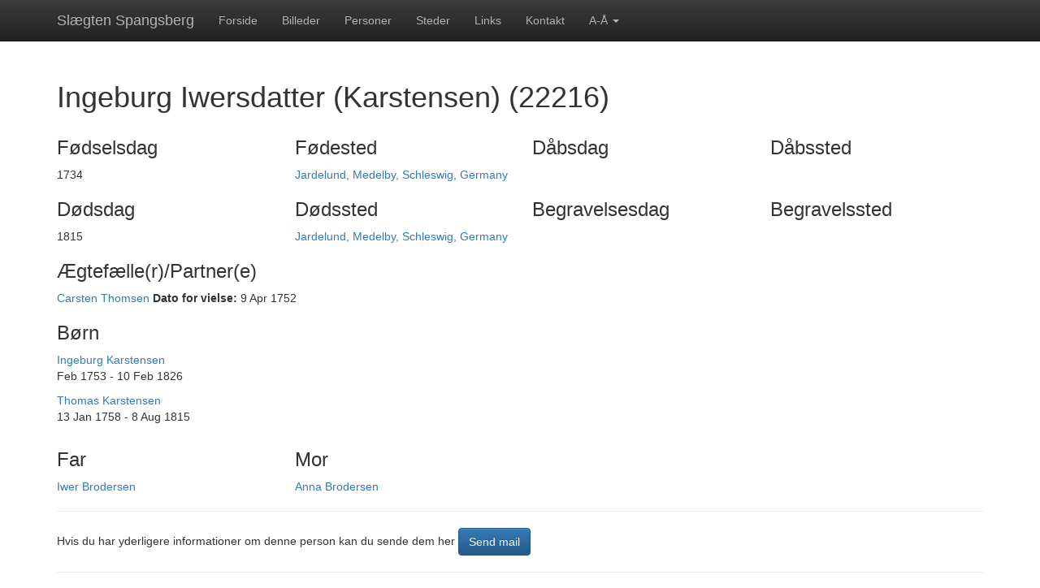

--- FILE ---
content_type: text/html; charset=UTF-8
request_url: https://kajj.dk/?controller=persons&action=show&id=22216
body_size: 3597
content:
<!DOCTYPE html>
<html lang="en">
  <head>
    <meta charset="utf-8">
    <meta http-equiv="X-UA-Compatible" content="IE=edge">
    <meta name="viewport" content="width=device-width, initial-scale=1">
    <!-- The above 3 meta tags *must* come first in the head; any other head content must come *after* these tags -->
    <title>Slægten Spangsberg</title>

    <!-- Bootstrap -->
    <link href="css/bootstrap.min.css" rel="stylesheet">
    <link href="css/bootstrap-theme.min.css" rel="stylesheet">
    <link href="css/theme.css" rel="stylesheet">
    <link href="css/ekko-lightbox.min.css" rel="stylesheet">
    <!-- HTML5 shim and Respond.js for IE8 support of HTML5 elements and media queries -->
    <!-- WARNING: Respond.js doesn't work if you view the page via file:// -->
    <!--[if lt IE 9]>
      <script src="https://oss.maxcdn.com/html5shiv/3.7.2/html5shiv.min.js"></script>
      <script src="https://oss.maxcdn.com/respond/1.4.2/respond.min.js"></script>
    <![endif]-->
    <script src="https://ajax.googleapis.com/ajax/libs/jquery/1.11.3/jquery.min.js"></script>
    <script src="js/ekko-lightbox.min.js"></script>
    <script src="js/list.min.js"></script>    
	<script src="https://www.google.com/recaptcha/api.js" async defer></script>
	<meta name="google-site-verification" content="lrhYDev9fg4_IDcMDHecpDo_CQXZJrRF8NO32MzjaQA" />
  </head>
  <body role="document" id="style-override">
     <script>
  (function(i,s,o,g,r,a,m){i['GoogleAnalyticsObject']=r;i[r]=i[r]||function(){
  (i[r].q=i[r].q||[]).push(arguments)},i[r].l=1*new Date();a=s.createElement(o),
  m=s.getElementsByTagName(o)[0];a.async=1;a.src=g;m.parentNode.insertBefore(a,m)
  })(window,document,'script','https://www.google-analytics.com/analytics.js','ga');

  ga('create', 'UA-83680810-1', 'auto');
  ga('send', 'pageview');

</script>     <nav class="navbar navbar-inverse navbar-fixed-top">
      <div class="container">
        <div class="navbar-header">
          <button type="button" class="navbar-toggle collapsed" data-toggle="collapse" data-target="#navbar" aria-expanded="false" aria-controls="navbar">
            <span class="sr-only">Toggle navigation</span>
            <span class="icon-bar"></span>
            <span class="icon-bar"></span>
            <span class="icon-bar"></span>
          </button>
          <a class="navbar-brand" href="?controller=home&action=home">Slægten Spangsberg</a>
        </div>
        <div id="navbar" class="navbar-collapse collapse">
          <ul class="nav navbar-nav">
            <li class="home"><a href="?controller=home&action=home">Forside</a></li>
            <li class="galleries"><a href="?controller=galleries&action=index&id=6">Billeder</a></li>
            <li class="vips"><a href="?controller=pages&action=vips">Personer</a></li>
            <li class="places"><a href="?controller=places&action=index">Steder</a></li>
            <li class="links"><a href="?controller=pages&action=links">Links</a></li>
            <li class="contact"><a href="?controller=pages&action=contact">Kontakt</a></li>
            <li class="dropdown">
              <a href="#" class="dropdown-toggle" data-toggle="dropdown" role="button" aria-haspopup="true" aria-expanded="false">A-Å <span class="caret"></span></a>
              <ul class="dropdown-menu">
                <li><a href="?controller=persons&action=alphabetic&letter=a">a</a></li>
                <li><a href="?controller=persons&action=alphabetic&letter=b">b</a></li>
                <li><a href="?controller=persons&action=alphabetic&letter=c">c</a></li>
                <li><a href="?controller=persons&action=alphabetic&letter=d">d</a></li>
                <li><a href="?controller=persons&action=alphabetic&letter=e">e</a></li>
                <li><a href="?controller=persons&action=alphabetic&letter=f">f</a></li>
                <li><a href="?controller=persons&action=alphabetic&letter=g">g</a></li>
                <li><a href="?controller=persons&action=alphabetic&letter=h">h</a></li>
                <li><a href="?controller=persons&action=alphabetic&letter=i">i</a></li>
                <li><a href="?controller=persons&action=alphabetic&letter=j">j</a></li>
                <li><a href="?controller=persons&action=alphabetic&letter=k">k</a></li>
                <li><a href="?controller=persons&action=alphabetic&letter=l">l</a></li>
                <li><a href="?controller=persons&action=alphabetic&letter=m">m</a></li>
                <li><a href="?controller=persons&action=alphabetic&letter=n">n</a></li>
                <li><a href="?controller=persons&action=alphabetic&letter=o">o</a></li>
                <li><a href="?controller=persons&action=alphabetic&letter=p">p</a></li>
                <li><a href="?controller=persons&action=alphabetic&letter=q">q</a></li>
                <li><a href="?controller=persons&action=alphabetic&letter=r">r</a></li>
                <li><a href="?controller=persons&action=alphabetic&letter=s">s</a></li>
                <li><a href="?controller=persons&action=alphabetic&letter=t">t</a></li>
                <li><a href="?controller=persons&action=alphabetic&letter=u">u</a></li>
                <li><a href="?controller=persons&action=alphabetic&letter=v">v</a></li>
                <li><a href="?controller=persons&action=alphabetic&letter=w">w</a></li>
                <li><a href="?controller=persons&action=alphabetic&letter=x">x</a></li>
                <li><a href="?controller=persons&action=alphabetic&letter=y">y</a></li>
                <li><a href="?controller=persons&action=alphabetic&letter=z">z</a></li>
                <li><a href="?controller=persons&action=alphabetic&letter=æ">æ</a></li>
                <li><a href="?controller=persons&action=alphabetic&letter=ø">ø</a></li>
                <li><a href="?controller=persons&action=alphabetic&letter=å">å</a></li>
              </ul>
            </li>
                      </ul>
        </div>
      </div>
    </nav>
    <div class="container" role="main">      
      <script src='https://www.google.com/recaptcha/api.js'></script>

<h1>Ingeburg Iwersdatter (Karstensen) (22216)</h1>
<div class="row">
    <div class="col-sm-3">
        <h3>Fødselsdag</h3>
        1734    </div>
    <div class="col-sm-3">
        <h3>Fødested</h3> 
        <a href='http://maps.google.dk/maps?q=Jardelund, Medelby, Schleswig, Germany'>Jardelund, Medelby, Schleswig, Germany</a>  
    </div>
    <div class="col-sm-3">
        <h3>Dåbsdag</h3>
            </div>
    <div class="col-sm-3">
        <h3>Dåbssted</h3>
        <a href='http://maps.google.dk/maps?q='></a>  
    </div>
</div>

<div class="row">
    <div class="col-sm-3">
        <h3>Dødsdag</h3>
        1815    </div>
    <div class="col-sm-3">
        <h3>Dødssted</h3> 
        <a href='http://maps.google.dk/maps?q=Jardelund, Medelby, Schleswig, Germany'>Jardelund, Medelby, Schleswig, Germany</a>  
    </div>
    <div class="col-sm-3">
        <h3>Begravelsesdag</h3>
            </div>
    <div class="col-sm-3">
        <h3>Begravelssted</h3>
        <a href='http://maps.google.dk/maps?q='></a>  
    </div>
</div>
<div class="row">
    <div class="col-sm-12">
        <h3>Ægtefælle(r)/Partner(e)</h3>
                    <div>
                <a href='?controller=persons&action=show&id=22213'>Carsten Thomsen</a>                        
                <b>Dato for vielse: </b>9 Apr 1752                 
                            </div>
             </div>
</div>
<div class="row">
      <div class="col-sm-6">  
        <div class="row">
            <div class="col-sm-6">
                <h3>Børn</h3>
                                <p>
                    <a href='?controller=persons&action=show&id=22212'>Ingeburg Karstensen</a>                    <br />
                    Feb 1753 - 10 Feb 1826                </p>
                                <p>
                    <a href='?controller=persons&action=show&id=22220'>Thomas Karstensen</a>                    <br />
                    13 Jan 1758 - 8 Aug 1815                </p>
                            </div>
            <div class="col-sm-6">        
            </div>            
        </div>
        <div class="row">
            <div class="col-sm-6">
                <h3>Far</h3>
                <a href='?controller=persons&action=show&id=22217'>Iwer Brodersen</a>            </div>
            <div class="col-sm-6">
                <h3>Mor</h3> 
                <a href='?controller=persons&action=show&id=22218'>Anna Brodersen</a> 
            </div>            
        </div>
    </div>
    <div class="col-sm-6">
        <div class="profile-image">  
                    </div>
    </div>  
</div>
<hr />
    <p>Hvis du har yderligere informationer om denne person kan du sende dem her <button type="button" class="btn btn-primary" data-toggle="modal" data-target="#mailModal" >Send mail</button></p>
    <p>
            </p>
    <hr />
<div class="row">
    <div class="col-sm-12">
        <h2>Stamtavle</h2>
        <div class="table-responsive">
            <table class="table family-tree">
                <thead>
                    <th></th>
                    <th>Forældre</th>
                    <th>Bedsteforældre</th>
                    <th>Oldeforældre</th>
                </thead>
                <tbody>            
                    <tr>
                        <td rowspan="8">Ingeburg Iwersdatter (Karstensen)</td>
                        <td rowspan="4">
                            <a href='?controller=persons&action=show&id=22217'>Iwer Brodersen</a><br /   >
                            <div class='dateOfBirth'>1708 - 24 Aug 1765</div>
                        </td>
                        <td rowspan="2">
                            <a href='?controller=persons&action=show&id='> </a><br />
                            <div class='dateOfBirth'> - </div>
                        </td>
                        <td>
                            <a href='?controller=persons&action=show&id='> </a><br />
                            <div class='dateOfBirth'> - </div>
                        </td>
                    </tr>
                    <tr>
                        <td>
                            <a href='?controller=persons&action=show&id='> </a><br />
                            <div class='dateOfBirth'> - </div>
                        </td>
                    </tr> 
                    <tr>
                        <td rowspan="2">
                            <a href='?controller=persons&action=show&id='> </a><br />
                            <div class='dateOfBirth'> - </div>
                        </td>
                        <td rowspan="1">
                            <a href='?controller=persons&action=show&id='> </a><br />
                            <div class='dateOfBirth'> - </div>
                        </td>
                    </tr>
                    <tr>
                        <td>
                            <a href='?controller=persons&action=show&id='> </a><br />
                            <div class='dateOfBirth'> - </div>
                        </td>
                    </tr> 
                    <tr>                                   
                        <td rowspan="4">
                            <a href='?controller=persons&action=show&id=22218'>Anna Brodersen</a><br />
                            <div class='dateOfBirth'>1710 - 24 Aug 1765</div>                        
                        </td>
                        <td rowspan="2">
                            <a href='?controller=persons&action=show&id='> </a>                            <div class='dateOfBirth'> - </div>                        
                        </td>
                        <td>
                            <a href='?controller=persons&action=show&id='> </a><br />
                            <div class='dateOfBirth'> - </div>                        
                        </td>
                    </tr>
                    
                    <tr>
                        <td rowspan="1">
                            <a href='?controller=persons&action=show&id='> </a><br />
                            <div class='dateOfBirth'> - </div>                        
                        </td>
                    </tr> 
                    <tr>
                        <td rowspan="2">
                            <a href='?controller=persons&action=show&id='> </a><br />
                            <div class='dateOfBirth'> - </div>                        
                        </td>
                        <td rowspan="1">
                            <a href='?controller=persons&action=show&id='> </a><br />
                            <div class='dateOfBirth'> - </div>                        
                        </td>
                    </tr>  
                    <tr>
                        <td rowspan="1">    
                            <a href='?controller=persons&action=show&id='> </a>                            <div class='dateOfBirth'> - </div>                        
                        </td>
                    </tr>          
                </tbody>
            </table>
        </div>       
    </div>    
</div>






<!-- Modal Notes -->
<div class="modal fade" id="noteModal" tabindex="-1" role="dialog" aria-labelledby="myModalLabel">
  <div class="modal-dialog" role="document">
    <div class="modal-content">
      <div class="modal-header">
        <button type="button" class="close" data-dismiss="modal" aria-label="Close"><span aria-hidden="true">&times;</span></button>
        <h4 class="modal-title" id="myModalLabel">Noter</h4>
      </div>
      <div class="modal-body">
              </div>
      <div class="modal-footer">
        <button type="button" class="btn btn-default" data-dismiss="modal">Luk</button>
      </div>
    </div>
  </div>
</div>

<script type="text/javascript">
  var onloadCallback = function() {
    alert("grecaptcha is ready!");
  };
</script>

<!-- Modal Mail -->
<div class="modal fade" id="mailModal" tabindex="-1" role="dialog" aria-labelledby="myModalLabel">
  <div class="modal-dialog" role="document">
    <div class="modal-content">
      <div class="modal-header">
        <button type="button" class="close" data-dismiss="modal" aria-label="Close"><span aria-hidden="true">&times;</span></button>
        <h4 class="modal-title" id="myModalLabel">Send email</h4>
      </div>
      <div class="modal-body">
         <form role="form" action="index.php?controller=pages&action=mail" enctype="multipart/form-data" method="POST">
            <div class="form-group">
                <label for="subject">Emne:</label>
                <input type="text" name="subject" required class="form-control" id="subject" value='Ingeburg Iwersdatter (Karstensen) id=22216' />
            </div>
            <div class="form-group">
                <label for="email">Din email (for svar):</label>
                <input type="email" name="email" class="form-control" id="email">
            </div>
            <div class="form-group">
                <label for="text">Tekst:</label>
                <textarea maxlength="3000" name="text" required class="form-control" id="text"></textarea>
            </div> 
            
            <div>
                <label for="attachment">Vedhæftning:</label>
                <input type="file" id="attachment" class="form-control" name="attachment">
            </div>
            <input id="backurl" name="returnurl" type="hidden" value='?controller=persons&action=show&id=22216' />
			<p><div class="g-recaptcha" data-sitekey="6LdF6CUUAAAAAGh8I2hiG6-xpwiP_fikLXtA6YMr"></div></p>
            <button type="submit" class="btn btn-default">Send</button>
        </form>
      </div>
      <div class="modal-footer">
        <button type="button" class="btn btn-default" data-dismiss="modal">Luk</button>
      </div>
    </div>
  </div>
</div>








      
    </div>
    <footer></footer>
    

    <!-- Include all compiled plugins (below), or include individual files as needed -->
    <script src="js/bootstrap.min.js"></script>
    <script>

        var action = getParameterByName("action");
        var controller = getParameterByName("controller");

        if(controller != 'admin'){
          console.log(action);
          $(".nav").find(".active").removeClass("active");
          if(controller=="pages"){            
            $(".nav").find("."+action).addClass("active");
          }
          else {
            $(".nav").find("."+controller).addClass("active");
          }    
        }

        function getParameterByName(name, url) {
          if (!url) url = window.location.href;
          name = name.replace(/[\[\]]/g, "\\$&");
          var regex = new RegExp("[?&]" + name + "(=([^&#]*)|&|#|$)"),
              results = regex.exec(url);
          if (!results) return null;
          if (!results[2]) return '';
          return decodeURIComponent(results[2].replace(/\+/g, " "));
        } 
    </script>
    
  </body>
</html>

--- FILE ---
content_type: text/html; charset=utf-8
request_url: https://www.google.com/recaptcha/api2/anchor?ar=1&k=6LdF6CUUAAAAAGh8I2hiG6-xpwiP_fikLXtA6YMr&co=aHR0cHM6Ly9rYWpqLmRrOjQ0Mw..&hl=en&v=TkacYOdEJbdB_JjX802TMer9&size=normal&anchor-ms=20000&execute-ms=15000&cb=72oxw921pmnt
body_size: 46098
content:
<!DOCTYPE HTML><html dir="ltr" lang="en"><head><meta http-equiv="Content-Type" content="text/html; charset=UTF-8">
<meta http-equiv="X-UA-Compatible" content="IE=edge">
<title>reCAPTCHA</title>
<style type="text/css">
/* cyrillic-ext */
@font-face {
  font-family: 'Roboto';
  font-style: normal;
  font-weight: 400;
  src: url(//fonts.gstatic.com/s/roboto/v18/KFOmCnqEu92Fr1Mu72xKKTU1Kvnz.woff2) format('woff2');
  unicode-range: U+0460-052F, U+1C80-1C8A, U+20B4, U+2DE0-2DFF, U+A640-A69F, U+FE2E-FE2F;
}
/* cyrillic */
@font-face {
  font-family: 'Roboto';
  font-style: normal;
  font-weight: 400;
  src: url(//fonts.gstatic.com/s/roboto/v18/KFOmCnqEu92Fr1Mu5mxKKTU1Kvnz.woff2) format('woff2');
  unicode-range: U+0301, U+0400-045F, U+0490-0491, U+04B0-04B1, U+2116;
}
/* greek-ext */
@font-face {
  font-family: 'Roboto';
  font-style: normal;
  font-weight: 400;
  src: url(//fonts.gstatic.com/s/roboto/v18/KFOmCnqEu92Fr1Mu7mxKKTU1Kvnz.woff2) format('woff2');
  unicode-range: U+1F00-1FFF;
}
/* greek */
@font-face {
  font-family: 'Roboto';
  font-style: normal;
  font-weight: 400;
  src: url(//fonts.gstatic.com/s/roboto/v18/KFOmCnqEu92Fr1Mu4WxKKTU1Kvnz.woff2) format('woff2');
  unicode-range: U+0370-0377, U+037A-037F, U+0384-038A, U+038C, U+038E-03A1, U+03A3-03FF;
}
/* vietnamese */
@font-face {
  font-family: 'Roboto';
  font-style: normal;
  font-weight: 400;
  src: url(//fonts.gstatic.com/s/roboto/v18/KFOmCnqEu92Fr1Mu7WxKKTU1Kvnz.woff2) format('woff2');
  unicode-range: U+0102-0103, U+0110-0111, U+0128-0129, U+0168-0169, U+01A0-01A1, U+01AF-01B0, U+0300-0301, U+0303-0304, U+0308-0309, U+0323, U+0329, U+1EA0-1EF9, U+20AB;
}
/* latin-ext */
@font-face {
  font-family: 'Roboto';
  font-style: normal;
  font-weight: 400;
  src: url(//fonts.gstatic.com/s/roboto/v18/KFOmCnqEu92Fr1Mu7GxKKTU1Kvnz.woff2) format('woff2');
  unicode-range: U+0100-02BA, U+02BD-02C5, U+02C7-02CC, U+02CE-02D7, U+02DD-02FF, U+0304, U+0308, U+0329, U+1D00-1DBF, U+1E00-1E9F, U+1EF2-1EFF, U+2020, U+20A0-20AB, U+20AD-20C0, U+2113, U+2C60-2C7F, U+A720-A7FF;
}
/* latin */
@font-face {
  font-family: 'Roboto';
  font-style: normal;
  font-weight: 400;
  src: url(//fonts.gstatic.com/s/roboto/v18/KFOmCnqEu92Fr1Mu4mxKKTU1Kg.woff2) format('woff2');
  unicode-range: U+0000-00FF, U+0131, U+0152-0153, U+02BB-02BC, U+02C6, U+02DA, U+02DC, U+0304, U+0308, U+0329, U+2000-206F, U+20AC, U+2122, U+2191, U+2193, U+2212, U+2215, U+FEFF, U+FFFD;
}
/* cyrillic-ext */
@font-face {
  font-family: 'Roboto';
  font-style: normal;
  font-weight: 500;
  src: url(//fonts.gstatic.com/s/roboto/v18/KFOlCnqEu92Fr1MmEU9fCRc4AMP6lbBP.woff2) format('woff2');
  unicode-range: U+0460-052F, U+1C80-1C8A, U+20B4, U+2DE0-2DFF, U+A640-A69F, U+FE2E-FE2F;
}
/* cyrillic */
@font-face {
  font-family: 'Roboto';
  font-style: normal;
  font-weight: 500;
  src: url(//fonts.gstatic.com/s/roboto/v18/KFOlCnqEu92Fr1MmEU9fABc4AMP6lbBP.woff2) format('woff2');
  unicode-range: U+0301, U+0400-045F, U+0490-0491, U+04B0-04B1, U+2116;
}
/* greek-ext */
@font-face {
  font-family: 'Roboto';
  font-style: normal;
  font-weight: 500;
  src: url(//fonts.gstatic.com/s/roboto/v18/KFOlCnqEu92Fr1MmEU9fCBc4AMP6lbBP.woff2) format('woff2');
  unicode-range: U+1F00-1FFF;
}
/* greek */
@font-face {
  font-family: 'Roboto';
  font-style: normal;
  font-weight: 500;
  src: url(//fonts.gstatic.com/s/roboto/v18/KFOlCnqEu92Fr1MmEU9fBxc4AMP6lbBP.woff2) format('woff2');
  unicode-range: U+0370-0377, U+037A-037F, U+0384-038A, U+038C, U+038E-03A1, U+03A3-03FF;
}
/* vietnamese */
@font-face {
  font-family: 'Roboto';
  font-style: normal;
  font-weight: 500;
  src: url(//fonts.gstatic.com/s/roboto/v18/KFOlCnqEu92Fr1MmEU9fCxc4AMP6lbBP.woff2) format('woff2');
  unicode-range: U+0102-0103, U+0110-0111, U+0128-0129, U+0168-0169, U+01A0-01A1, U+01AF-01B0, U+0300-0301, U+0303-0304, U+0308-0309, U+0323, U+0329, U+1EA0-1EF9, U+20AB;
}
/* latin-ext */
@font-face {
  font-family: 'Roboto';
  font-style: normal;
  font-weight: 500;
  src: url(//fonts.gstatic.com/s/roboto/v18/KFOlCnqEu92Fr1MmEU9fChc4AMP6lbBP.woff2) format('woff2');
  unicode-range: U+0100-02BA, U+02BD-02C5, U+02C7-02CC, U+02CE-02D7, U+02DD-02FF, U+0304, U+0308, U+0329, U+1D00-1DBF, U+1E00-1E9F, U+1EF2-1EFF, U+2020, U+20A0-20AB, U+20AD-20C0, U+2113, U+2C60-2C7F, U+A720-A7FF;
}
/* latin */
@font-face {
  font-family: 'Roboto';
  font-style: normal;
  font-weight: 500;
  src: url(//fonts.gstatic.com/s/roboto/v18/KFOlCnqEu92Fr1MmEU9fBBc4AMP6lQ.woff2) format('woff2');
  unicode-range: U+0000-00FF, U+0131, U+0152-0153, U+02BB-02BC, U+02C6, U+02DA, U+02DC, U+0304, U+0308, U+0329, U+2000-206F, U+20AC, U+2122, U+2191, U+2193, U+2212, U+2215, U+FEFF, U+FFFD;
}
/* cyrillic-ext */
@font-face {
  font-family: 'Roboto';
  font-style: normal;
  font-weight: 900;
  src: url(//fonts.gstatic.com/s/roboto/v18/KFOlCnqEu92Fr1MmYUtfCRc4AMP6lbBP.woff2) format('woff2');
  unicode-range: U+0460-052F, U+1C80-1C8A, U+20B4, U+2DE0-2DFF, U+A640-A69F, U+FE2E-FE2F;
}
/* cyrillic */
@font-face {
  font-family: 'Roboto';
  font-style: normal;
  font-weight: 900;
  src: url(//fonts.gstatic.com/s/roboto/v18/KFOlCnqEu92Fr1MmYUtfABc4AMP6lbBP.woff2) format('woff2');
  unicode-range: U+0301, U+0400-045F, U+0490-0491, U+04B0-04B1, U+2116;
}
/* greek-ext */
@font-face {
  font-family: 'Roboto';
  font-style: normal;
  font-weight: 900;
  src: url(//fonts.gstatic.com/s/roboto/v18/KFOlCnqEu92Fr1MmYUtfCBc4AMP6lbBP.woff2) format('woff2');
  unicode-range: U+1F00-1FFF;
}
/* greek */
@font-face {
  font-family: 'Roboto';
  font-style: normal;
  font-weight: 900;
  src: url(//fonts.gstatic.com/s/roboto/v18/KFOlCnqEu92Fr1MmYUtfBxc4AMP6lbBP.woff2) format('woff2');
  unicode-range: U+0370-0377, U+037A-037F, U+0384-038A, U+038C, U+038E-03A1, U+03A3-03FF;
}
/* vietnamese */
@font-face {
  font-family: 'Roboto';
  font-style: normal;
  font-weight: 900;
  src: url(//fonts.gstatic.com/s/roboto/v18/KFOlCnqEu92Fr1MmYUtfCxc4AMP6lbBP.woff2) format('woff2');
  unicode-range: U+0102-0103, U+0110-0111, U+0128-0129, U+0168-0169, U+01A0-01A1, U+01AF-01B0, U+0300-0301, U+0303-0304, U+0308-0309, U+0323, U+0329, U+1EA0-1EF9, U+20AB;
}
/* latin-ext */
@font-face {
  font-family: 'Roboto';
  font-style: normal;
  font-weight: 900;
  src: url(//fonts.gstatic.com/s/roboto/v18/KFOlCnqEu92Fr1MmYUtfChc4AMP6lbBP.woff2) format('woff2');
  unicode-range: U+0100-02BA, U+02BD-02C5, U+02C7-02CC, U+02CE-02D7, U+02DD-02FF, U+0304, U+0308, U+0329, U+1D00-1DBF, U+1E00-1E9F, U+1EF2-1EFF, U+2020, U+20A0-20AB, U+20AD-20C0, U+2113, U+2C60-2C7F, U+A720-A7FF;
}
/* latin */
@font-face {
  font-family: 'Roboto';
  font-style: normal;
  font-weight: 900;
  src: url(//fonts.gstatic.com/s/roboto/v18/KFOlCnqEu92Fr1MmYUtfBBc4AMP6lQ.woff2) format('woff2');
  unicode-range: U+0000-00FF, U+0131, U+0152-0153, U+02BB-02BC, U+02C6, U+02DA, U+02DC, U+0304, U+0308, U+0329, U+2000-206F, U+20AC, U+2122, U+2191, U+2193, U+2212, U+2215, U+FEFF, U+FFFD;
}

</style>
<link rel="stylesheet" type="text/css" href="https://www.gstatic.com/recaptcha/releases/TkacYOdEJbdB_JjX802TMer9/styles__ltr.css">
<script nonce="9Cj2nYq674ZQLEfNhPaTBA" type="text/javascript">window['__recaptcha_api'] = 'https://www.google.com/recaptcha/api2/';</script>
<script type="text/javascript" src="https://www.gstatic.com/recaptcha/releases/TkacYOdEJbdB_JjX802TMer9/recaptcha__en.js" nonce="9Cj2nYq674ZQLEfNhPaTBA">
      
    </script></head>
<body><div id="rc-anchor-alert" class="rc-anchor-alert"></div>
<input type="hidden" id="recaptcha-token" value="[base64]">
<script type="text/javascript" nonce="9Cj2nYq674ZQLEfNhPaTBA">
      recaptcha.anchor.Main.init("[\x22ainput\x22,[\x22bgdata\x22,\x22\x22,\[base64]/[base64]/[base64]/[base64]/[base64]/[base64]/[base64]/[base64]/[base64]/[base64]/[base64]/[base64]/[base64]/[base64]\\u003d\x22,\[base64]\\u003d\x22,\x22wokRYMKFZMKbc3ATw5tkw5oYWkM4OMOVQTfDnDPCssO5ahzCkT/Dr3QaHcONwoXCm8OXw7Ndw7wfw69gQcOgb8KYV8KuwrMAZMKTwr8RLwnClsKXdMKbwo/Ct8OcPMKDCD3Con1Kw5pgcwXCmiICHsKcwq/DrWPDjD9MP8OpVlnCuDTClsOIa8OgwqbDk2k1EMOOOMK5wqw1wrPDpHjDhzEnw6PDhsKETsOrJMO/w4hqw6ZKasOWKAI+w58cJADDiMK4w4VIEcOQwrrDg058BsO1wr3Ds8Ovw6TDilgcSMKfBMKWwrUyDF4Lw5MRwrrDlMKmwosiSy3CjhfDksKIw7BlwqpSwoPCrD5YNMOJfBtRw4XDkVrDqMObw7NCwoHCnMOyLEp1esOMwo7DgsKpM8Oiw4V7w4gXw6NdOcOgw7/CnsOfw4HCjMOwwqkTJsOxP0PCmDRkwow4w7pEPMKqNChBHBTCvMKkcx5bPFtgwqAlwpLCuDfCvkZ+wqIYGcOPSsOOwo1RQ8O5AHkXwo3CmMKzeMOHwovDum19N8KWw6LCo8OKQCbDt8OeQMOQw4DDgsKoKMOkRMOCworDrHMfw4I9wo3Dvm9/UMKBRyR6w6zCuhzCp8OXdcO3acO/w5/CucOVVMKnwpjDqMO3woF1eFMFwrPCrsKrw6RwcMOGecKCwq1HdMK4wr9Kw6rChMOUY8Odw7jDlMKjAkLDlB/DtcKxw6bCrcKlWkVgOsOocsO7wqYAwpogBWYAFDpMwqLCl1vCg8KNYQHDhW/ChEMXWmXDtB8LG8KSQcOhAG3Cv3/DoMKowphBwqMDJCDCpsK9w7YNHHTCgjbDqHpzAMOvw5XDoQRfw7fCjcOkJFA9w7/CrMO1d0PCvGI1w4FAe8KGWMKDw4LDuGfDr8Kiwp3CtcKhwrJ+WsOQwp7Ckj0ow4nDh8OJYifCpSwrEC/CgkDDucOxw7V0ITXDiHDDuMO5wpoFwo7DmXzDkyw5wr/Cui7CocO2AVIbCHXCkx/Ds8OmwrfCosKzc3jCiHfDmsOoc8Oww5nCkjlcw5EdC8KIcQdNS8O+w5gawq/DkW9vQsKVDipsw5vDvsKFwq/[base64]/Dt8OMw4fDunzDjzdqw4pPcsKqwrPCpcKiXcKWw4bDo8ORCTljw4rDmsOrJcKRY8KEwpYFYcO2GsK3w7xoX8KzdhRZwrTCpMOLEAEuEcKHwqTCpS9mYQTCssOjL8Okel0nd0rCksKMKTN8UHUrVcKze2XDrsOJfsK6AsO7wpDCiMO8RT7DvWwyw5rDgMORwp3CocO/[base64]/CsgdswrlhEx3DkTnCgnTDtMOnSj4ew6DDucO7w7nCvsKzwq/CrcO7KR/CpsKywoLDv1YEw6LCkHzDkcOoJsKCwrzClcKscjDDtWPCkcK8AMKuwrnCpWRhw7/[base64]/[base64]/CuQInUMOEa8OFw5MBUsO8w4rCgCUaw5HCnsOtHjPDnwPCkcK1w6fDqDbDlnsqf8KEFgvDqUbCmMO/w7ckT8KqQxoiR8KLw6HCuw7DvcKRIMOywrTDkcKrwoF6ATXClR/DpDARwr1TworCkcO9w7vCq8Kcwo3DrQFxWMK8Y2ECVW7DiFENwp3Du3XCrmHChMOmwo9jw4kAbsKTe8OEYcKtw4x4fxvDkMKxw6toRcO/ezvCtcKvwoHDg8OpUSDCgRUZcsKHw5fCnhnCh1rCnyXCgMKoGcOAwoxUCMOQSg4ydMOrw4/DssK+wrRDeV/Ch8OIw53CvUDDjz3DqHM9O8KudcOHw5PCoMOmwo/CqyXDrsOMGMKiBnzCpsOHwrVYHGrCgQ3CtcK2Xg8rw5lDw7kKw6hgw5jDpsOEJcOsw4XDhMOfbRcfwq8sw5MhTcOtWmpHw44Lwp/Cq8O9Ix1IP8KQwrvDrcOdw7PChhgFLsO8J8K5WikhXkPCvHZCwq7DsMObwp/Dn8Kaw7bDs8Opw6YPwpDCsQ8kw7p/SiJIGsK4w4/DoX/CoyzCi3J4w77CgMKMUkbCh3ltUwrDq1fCpXJdwo9qw4PCmsKow5zDvU/DusKhw7LCtcO2w4JMKMO0GMOyCnleL3pAbcOhw49WwrJXwqgnw5I5w453w5Imwq7DmMKDHHJtwrFPPiPDpMK1RMKKw7/[base64]/wqzDnsKLw6zDn8KwwoDCjhLCgw3ClBdhPlTCgQbCgRLCgMO4KcOqU2w5N1PDhcONFVHDlcO/w7XDrMOaKwQZwoHDjBDDlcKqw4lNw7prU8KzDMK7b8KsCQTDmxPCksOTZ2JPwrEqwr5OwqrDtQk6YU8UFsO0w68dOi/CgcOAAMK5GcKZw7FBw6jDtC7ChVzCjRPDn8KPfMK7B2ttAzheP8K9IMOjOcOfaG85w6XCsXTDgcO8X8KOwovClcOOwqxKZsKJwq/[base64]/[base64]/VjDChBPCgcOpM8K6LGTCmGkPV8OZwpJ1w7BiwqXCvsK1wq7CgMKDG8OnRxPCvcOqwrLCoh1FwrAsbsKLw51IeMOZaUzDuHbCsC0LI8KWb3DDisKVwqvCvR/DpSDCqcKBQnMWwoTChwrCvXLCkiVOFMKCa8O0B2TCpMKdwqzDmsO5XQjCmzY/J8OaSMOTwrBBw5rCpcOwCsKnw5LCjSXCkTvCtEoedcKnVTd3wovCmgBqXMO4wqXCuy3DmAopwoVnwo09MU/CiFLDiR7Do03DtwXDinvCiMOWwoI1w4JDw5nCkEFywqVUw6DCuiLClcK3w5vChcOpeMKow75rVyYtwrzDlcOCwoQSw5nCs8KIQTDDiybDlmDDnMOVaMOZw4hFw7p4wpRrw48jw6kMwrzDm8Ktd8Ogwo/[base64]/CgAYoNSjDqMOEFsKbwprDkTrCp14SZ8KPw5pkw7x2bTE3w77DrcK8RcKHdsKfwoxtwrfDjW3DpsKwJBDDkwLCqsK6w5lVPiTDsWZuwohSw6MdHmLDisKwwq9XLGvCu8KyTi/Cg3MVwrDCmDPCqVfCuzUNwojDgjjDhDBWFWtCw6bCtynCsMKteAxuS8OuA13CvsOYw5fDrDrCocK5XmMVw41YwqoLXTfCvArDncORwrMAw6jCjQjDswhlw6HDvAZYNn0CwoIIwrLDscK2w7FswoIfasKNVW9HIAFaLFnDpcKww7Y/[base64]/[base64]/w7xCFngBKsOCw67DoUXDpMOBcMKAbsOlYsOhw5p0d3oWaxIdTCxRwpnDrF48JBl3w75Gw5o5w5/DkjBFcGdsA2HDhMKKw45ZCGQFMsOUwp7DkTzDr8KiEW3DumF9EyQMw7zCrhIuwpg4Y2nCvcOUwobCijLCgR/CnSsfwrHDusKBw6diw7tOVRfCusKtwqnCjMO1T8KdWcODwrFPw4toKQrDlsKkw43CiCw0TnbCrcK5QMKqw79wwpfCqVRPEcOsP8OzQBTChQgsH3jDgnHCuMOiwr0/[base64]/DssKwC0AjwpTCisOMTMKWwrDDiwTCk2A6dMO7wovDuMODI8KBwpsEwoYZCU7DtcKiOzM/BgLDnAfDiMOSw5HDmsO4w6jClcKzYcKfw7TCoDrDpg7Dnk8DwqTDtcKrTcK6D8KbGk0fw6IXwoEMTRLDijpdw4DCsQnCl3Z8woPDjzLDjUJQwrvDgSZdw5hAw6PDpAvCszltw5DCs0xWO31dfmzDiBADNsOJVh/ChcOeQ8O0wrJFF8KVwqjDlsOCw6DCmjXDnVN/CmFJAVkJw57DjQN1VwrDoFZZwpPCk8OkwrVXPMO4wovDllowHMKYHjTCnlXCgEAvwrfCpcKlLzocw4DDlR3CmMOdMcKzwoYIwrc/[base64]/w4LComtAaBbDtwEgEMOtdgZTUT3Di2TDq3EMwo8iw5cHXsKfwoBjw7AEwpZAeMOAXXUTEw7CuFTCpzUoX30SdSfDiMKtw7wew4jDmMOuw5VGwqnCtMKfLQF+wofCjArCqS5vfcOOcMKvwrDCg8KowoLChsO/[base64]/DucKuwovDqkDCl8O5KMKuwqHCgsKPdcKLD8KucDXDuMK9aXzDgcKjPMO4dG/[base64]/[base64]/ClkHDuMKmwrrDkcO3w7cIF8OmwqM4MsK/TMO0FcKgwrzCqCpKw5R+Xm0TCGgVRxLDncKfJVvDqsOebMK0w4/CiSPCicKFXkt6AcOiUGYyVcO2ImvDqQAGK8KNw5LCssKsMXLDrXnDkMOAwp3CjcKFVMKAw6jDvSrCksKlw6lmwrwmMQ7Dji05wo5jwpluPFo0wpTCt8KtMcOifE/Cnm0cwpjDp8Kew6rCv3Now5XCisOeYsKfK0taahzDgyMNYsKlwo7DvkgCEm1WYCnCqWHDjRg1woodHH7CpB7Dg0NEN8O+w7fDgmnDsMOPHHJQwrg6X2FPw47DrcOMw5gmwqUrw7VNwrDDkElORX7CgRY4VcKlRMKOwrvDhmXChj/CqyI4CsKLwrt7KjnCk8OWwrLCojDDk8O+w5TDl0tdGTzDvADDncO0wo50w5PDsncrwp/CuXsvw5nCnEFqPcKcYMKmIcKew45sw7nDpcOKA3vDiDLDrjDClUnDuEPDgEPChgTCrsKNMMKpJ8KGNMORXUTCu2JFwpTDh2FwHR0eLDHDqGPCs0PDtcKRTnBnwrp3wq98w5LDo8KfVF8Kw77Ci8K+wqTCjsK7wr/DksOlUVrCmxk+IsKUwpnDjkoJwpZxTW3Cjgkvw7zCncKmPQ3Cg8KNZsOcw7zDlT8RLcOqwpTCixlGHMO6w4QKw4plw7PDswnDrTEPNcOcw7sMw4UUw4s0T8ODUyjDmMKXw4Y7WsKsIMKuKF/[base64]/Dn0AEFMObw7wRwpvDmhJbwprCvwnDk8OuwrzDmcOlw6vCucKNwqZCacK1AQ7DtcO8H8KrIcOdwr4sw6bDpVolwoXDtHNOw6HDi05/fgbDq0jCscK/wqXDhsOxw4diQjdMw43CnsKmaMK7w7dewp/ClsOBw6HDm8KBHcOUw4LCmmANw41XdC0lw7oGBsOnADYKwqAEwq3CqlU4w7vCgMKCIC8gaSDDly7CjMOiw6jCkMKxwpZkAkRiwrXDuSjCo8KpBHx8wozDgsKQwqMeMQcgw6zDn0DCnMKRwpIfccK0QsOdwr3DrmzDgcOCwolCwo48AcO1w50dTMKSw4PCh8K6wo/ClEfDlcKHwrcUwqNQwrFoecOCwoxRwrPCjT5zCkXDosO8woQ6JxlBw5nDvDDCpsK4w78Iw7zDqWTDhlg/Q3HCgArDpUwYbx3DqADDjcKswqjCjMOWw4FRdsK5e8Opw4bCjhXCr1PDmRXDnD3CuX/DscOvwqBowpBQwrd7aCXDkcKfwrfDncK3w4XCsXzDg8K9w49NOA03wpkpw7YgaQPCqsO2w64swq1aBAvDjcKDS8K8TnI4wrFJFU7CmMOHwqfDgcOAAFfCvwfDosOQScKaLMKrw5DDncKKLUURwp3CiMKWU8K/ABDCvGHDu8KIwr8JG2zCnQzCgsOVw6HDkkoaM8Ovw58OwrobwrEqPEVsIxUDw7zDtBhXAsKvwrRewqNOw6vCncKmw6/Dt1ZqwpkYwqkibktswqRdwp07wo/DqQ0Zw6TCpMO7w6BldcORAMONwo0QwqvDkjvDqcOxw7zCvMO+wr8HYMK5w4QhaMKHwqDCmsKpw4dbSsKlw7BowqfDpHDCl8OAwqcSRsKYdCV8wpnDhMO9IMKffQRgcMOvwo9DO8K1J8KNw4ssdB4sYcKgPMKEwpF/NsOWVsOtw5IIw5XDmBzDj8OLw47Cr1/Dt8OyBEzCo8KyMsK1G8Ojw7bDgg9uDMKZwoXDgMKnN8Oowr4Xw7PDkxIuw6QldMKwwqzCtMOrBsO/FHzCg08idRhWFnrCoDDCrcOua1QSw6TDp0RPw6HCssKyw7/Do8O4W2XCjhHDhxLDmldMO8O5KiYgwqLCmsOVDMOER0Y+VMK/w5c6w4XCgcOtRsKyemrDqk7ChMK2D8KrJsKdw5w/wrrCvj04FMKXw7BKwo8zwpt3w6R+w4wLwoXDj8KjdmbDrWwjUwvCigzCvgARBgEEwqZww7PDvMKBw68cUMKRa2t6bsKVHsOvCMKIwrxOwq9Nf8OhCGN/wrvClsKawpTDljAJaGfCskEkLMOXNVrDlXTCrnbCvsOpJsO2w6/CncKIf8OxehnDlcKXwrEmw7YsO8KmwrbDujnDqsK+ci17wrYzwovCixLDjC7ClQshwoQXCi/CosK+wrzDgMK7EsO0w7zCmnnDjyxtPjTCjgUCU2hGwoLCp8O2IsKXw5wiw5XCk3HCh8OeHl3CkMOLwo/ChV0lw5h7woHCl0HDq8OFwospwqMmCC/DggfDiMKbw6ccw6LCmcODworDmsKHBCRmwp/[base64]/w7fCrMKow6Amw7rDqcKBw57Ck8O4QFZ0DMK5wqsRw4XCnV5RemvDkUwTR8OKw7/[base64]/Do8O+WsOOD8OZXlw0w6DClcKLGGIbAMKgwqBrwofDqSTCtkzDkcKsw5MgRAFQVC8Sw5Vrw7YpwrVCw7BTbnhIOjfCokEnw5lowolgwqPCk8Kdw6vDlxLCicKGTiLDqj7Du8KTwqRow5QJZzfDn8KwQAF6bU1hFCXDjkBqw6/DjMOYOcOSVMK0Xj00w4s5wq/DhsOSwrEHF8OOwo9+fMODw5ERw6klCAoUw5jCpsOXwrXCnMKAcMOiw5cPwqzDv8Oxwq9Ewo0awqjDi0MSckTDrsKxd8Kew6hPYMOoUsKoQDPDm8OkLG8RwoXClsKmdMKSEkPDrw/CssONacKZHsOtesOEwokEw5HClkhsw5AnScKqw4DCmMOKMiYmw4/CmMOLccKTb2IfwpdLbMKcw4p6X8O0b8ONw7orw4zCklMnecKrFsKsGH/DqsOrBsOPw7zDs1MJCkwZCmwrXRQ+w7zCiDxvVcOhw7PDucOwwpDDosOqbcONwqvDj8OWw4/CrAthdcOKagbDkMKMw4wXwr/Dn8OCCMObV0DDvFLCg249w4vCscKxw4YVK0MsEMOpFnTDqsOPwqLDqCdyJsOFXn7DsXNCw7jCq8KadRjDv1tzw7fCvxvCshFRE2/CiRgHF1AJHMOXw4nDuCrCiMK1WnVbwoZZwofDpEAiWsOeCAbDmXYow7XCmH8ibcOwwo/CkQxFUh/ClcKYCy8neFrCnGBsw7p3w4oSIVMCw7p6KsOGcMO8MnUUU34KwpPCocKzZ07CuwQUdHfCul8yHMKSLcKBwpNZAHR7wpE/w6rCqwfChcOjwoZBaFvDosKDd3vChx8Iw6VzHhBQD2Bxw7fDgcOZw4/[base64]/DnMKhEmTDomd2wpUoGXExw59awq3CvMKQVMOjCyxzUsKawpwwPUBLcXjDgcOcw58qwpPDiAbDv1YBd0kjwp1swqvDhMOGwqsLwr3CryjCpsOAKMOFwqXCi8OXWkvCpAPDssOGw68tMyVEw4Qewo0sw7rClUjCrHIPL8OPcS9wwq/CnRPCr8OzDMK7UcOnOsK/w5vClMKYw7VmFGpyw7TDt8Oiw4vCi8Krw6YMXsKLW8Oxw6FiwonChEfDosKEw6vCpQPDtlNWbivDjcKQwo0vwpPDjm7CtMO7QcKIPcK+w67DgsOjw75fw4HCpQ7Dr8Oow6fCpEvDgsO+EsK/S8OkMynCgsK4RsKKOWJmwqVvw6vDvmzCjsODw6JUw6EDGyspw6nCoMKywrzDoMKsw4XCjcKew5Jnw5sWYMKJE8OSw7/DqsKRw4PDuMKywogDw7jDiwhQR2V2WMOKw7tqw73CtlXCpTTDi8OMw43Di0/CisOZw4YMw4XDnjDDuTwXwqBqEMK/UcKQfk7DisO6wpMUHcKnejsQYsKxwrptwozCl3TCqcOAw74/Nnp4w4kkaWhJw757JsOhBE/CncKjZU7CpsKLM8KfEwbCpiPChcOnw6TCp8OQES5Zw6VzwrVpCXVdOcOAP8OOwoPCgMOhL0XDrMOXw6NHwqZqw6pHwrjDqsKYP8OQwpnDsU3DpjTCjsKwKsO9JBBFw4bDgcKTwrDCiy1Uw6/ChsKnw4o2SMOcA8Olf8OHQSNlFcO8w4XCi14xYMOeClQHRTjCr2DDrsOtPGRtw6/DgH1lw7hMITTDoCIyw4rDgQzCoX4GSHhPw5rCmUlbQMOUwrZXwo/DjThYw4bCpwktbMOvbMOMAMK0DsKAWgTCszwdw4zCmSHCnzRrRsOPw6MIwovDhsOsVcOWC1DDmsOGTsKvesKKw7rDmMKvGzZfN8Oqw5DCky7DiGUqwpJsQcK0wq3Dt8OdFTNdKsOXw5zCrUASZMKHw5zCi2XDs8O6wo13Y0Nhwr3DlX/Ci8OMw7guw5rDg8OhwrXClV4BT2zCmsOMLsKIwqvDtcKBwpg2w5LCi8KvP27DmMKUeBvDhMKAdCzCjxjCg8OFIw/CsTzDs8KBw4J5DMOjccOeNsKsWEfDj8OcT8K9KsO3A8Oiw63DiMKNQhhpwpnCgMOmU0jCr8OeGMKlPsKrwo9lwoRqbsKNw4vCt8OpYcOyBSrCnkbDp8O+woYQwqd+w5Zvw43ClHTDtC/CrTTCtSzDoMONUcOLwonDtsOvwoXDtMKGw6zDtWIsMcO6V37DvkQVw7PCsG99w7tgIXTCuQnCulrClMOcd8OgAcOeeMOYdAB5X3NowociIMOAw4DCnl5zw5MOw63Ch8KaWsKUwoFPw6LDnA/CgwETExnDnEvCqTU4w5dgw7R0ZGXCnMOewovCi8KIw6MQw63Dp8Oyw7pdwpEoEsO6D8OeJsKhdsOaw7LCvsOvw7vCmcOOEn4ZcwlmwpbCscKZB0XDlkZ5K8OrZ8O6w7zCq8KIOcOURcOpwqXDlcOawo3Du8KVPCh7w6RGwpAzC8ORI8OMQsOQw5pgFsK3J2fChk/DgsKAwqgEF3DCujzDjcK6UMOeScOYCMOjw7l/AcKuYxo+Qg/[base64]/EzvCo8Oqw45GwqDCgmk3w7vCu0B1w5/DrjoTwog8w6c8H27Cj8O6L8Ouw4g3woDCtcKlwqfCiVXDnsKpTsKpw7XCjsK6fMOkwo/[base64]/w79qw6/CnQPCrcKJc0TDnW/[base64]/w7xxHF/DmURHAcKaw5HDkMO7O8OxwoTDqFLDncOzw6o8wpHDoW7Dq8Ocw41qwpkkwq3Dp8KfO8Kgw4R7wqnDuHbDjEZ/w4fCghjDpxnDmsOiJsOMQMOLAH5UwqlmwpQIwrfCrwlBUlUXw6lld8K/Ck8swpnCl1gbNDHCusOOV8OVwpocw6/Ci8O1KMKAw7DDvMOJUQvDicORaMO2w6TCrXlUwpVvw5jCsMKzfHEsworDvjcgwobDnWjCoVsjDFjCsMKPw4jCnRx/w7TDpMK9BEdfw6zDiSFvwp3DomVZw7HDhMKWUcOCw5psw5QpRMKrIRbDtsKBbMOzeAnDkn1PKkF3IgzDpUlmFyjDr8OYBms+w5odwqoID3MEHcOywq/CqHzCt8OHTCbCucKACH04woVowo10DMKtbMOmw6kAwovCrMOQw5sBwrlqw6s0GH7Ct3PCvMKCfX4qw6XCshfCpcKBwrAeIMO3w6bCnFMJfMKwD1bCkMOff8OMw5gow7x7w68sw4FAEcOwWwc1wrZ2wofCnsO1VzMQw6jCvFA0KcKTw7nClsO/w54Wc23CpMOue8O+GDDDjDbCiEHCv8KlTizDph7DsVXDtsKLw5fCs2kOUW8uYnE2ZsK7O8Otw5LCjzjCh3VbwpvCsn1qY1DCmx7DusOnwoTConI2esOpwpwlw6VLw7/Du8KKw61CXsOkIzcKwphgw4DClcKVdzIfCg81w75zwrMtwofCg07CjcKewpwvJMK8wqzCi0nCsjTDtcKQZSvDtR04JRnDtMKnaToJZgPDjsO9VyZlTMOkw79JFsOPw7/CjhbDpW5/w7tfMkdkw60SWGTCsWfCuy7DuMOJw4HCtBYdfHLCrnhrw6jCnMKbYmIKI0DDsTYOd8K4w4jCnkTCsiPCiMO9wqvCpCLClUXCuMONwoHDucKUesOzwropJEcEGU3CtEXCtkYGw4zDqcOQXl8jDsKJw5bCvlPDr3NfwpjDhTBYdMKmEl/CriPClsKXHsObK2rDjMOva8OCMcKMw7bDkQptLQPDtUUXwq5swofDqMKRT8K+F8KVLsORw7fDnMOYwpV/w6s7w5rDjFXCuUU9eU9/w6QRw4LCmwtaYWMrCTJqwrFpTntUU8KHwo3CnAXCsQQKS8Olw4RnwoQrwqnDuMObwoISKW7Dh8K1CmbCjEEPwp5TwqDCm8KWesKww6tEwr/Cr1ltKcOWw67DnUvCkzLDocKaw6htwrZPJVdiwqDDqMKnwqLCiR90w7XDiMKtwrVYcFt2wpbDiwbCuS1Fw47DuCfDjRpxw4vDqwPCoH0jw6nCpnXDt8OuLMO/dsKlwqfCqD/Cm8OJK8O6BFh3wpjDiXHCu8KOwrzDvMKpQ8ORw5LDkiAcSsKtw7nDlcOcW8KTw6DDsMOgH8Klw6pYw7BpMRNdWMKMAMKhwrdkwrEfwp9nSWBPIXvDtR7DosKyw5Aww60Lwo/Di3tDAG7CklANZsOPC3dkR8KQF8KhwovCv8ODw5XDtVIKSMO/wqjDhcO2Z03ChWUCw4TDm8OvBsKYJk4mwoDDsyA9Qnssw54UwrYqGMOZC8KhODTDlcKMYl3DssOXGEDDosOKCT1PMx83UcKgwrENF3xQwot5BBzDlmsANTtkbXsdVQ7Dq8OEwoXCo8OtNsOdGG7CpBHCiMK+VcKjwpzCuRU4cjofw6/DvcOTbDbDlcKZwpZoasKZw4kbwo7DtFXDlMOPORt3ZDZ5fsKUQ0k6w53ClwTDhF3CqlPCh8Kcw6jDh3BXcxUpwqDDkBB2woV5wp8NFsOgXiPDk8KZB8Kewp9SY8Odwr/CnMKkdCPCjsODwrdKw7LChcOaSAcnB8KSw5bDl8OiwpoQEXtfBSlrwqHCnMKVwobDncOEd8ORKMOFwqnDscOeUndtwplJw5xgc39Uw7HCphPCkDt/aMOzw65jMlgAw6jCocObNnDDry8kOzlKYMKpecKCwo/DhsOnw6QyIsOgwo7DgsOuwpo8N0QFW8KXw7VpfcKsDUzCsUXDnAYcLsOTw6jDu308RWYAwq/DvkYNwrDDmSggaWMFHcOaWXQFw6rCq1HCtcKvZcO4w5rCnnhVwqFhZ382UyzCh8Kzw7pwwovDosOmEVRQX8KpUyXCrUbDvcKpUV0UNDbCj8OuByJoOBkHw78Rw5fCiSLDk8OUDcOgOGrDscOeairDisKfXh0yw4/Cj23DgMOewpLDjcKtwowGw7/DiMORcSTDnk/Di0MBwpkEwq/CnyoRwpfChD7CtxBHw5XDjSUmKsKXw77CuirDliBhw6UDw5LDpMOJw6hPDG0tAMK2AMKCK8OTwqVQw5rCoMK/w7k0HQIRP8KeHUwvFHguwrjDujHDsBdjawIaw5DCnHx7wqPClntiw6vDhzvDmcKUJ8OuQAhIwrvCiMKkw6PDvsOjwr7CvcO3wqDDscOcwqrCk03ClXQew4J8w4jDpn3Cu8OuJlYsSS4lw6AvL3Viwr4FIMOsIVJXVHPCgMKRw7/DncOuwqRzw7NBwqdkOmjDjGHCrMKpAz8lwqZtUcOaVsOSwqgeMcO/w5c1w79UW0wXw6E7w4odeMOBJE7CszTCr31Fw6DCl8OFwp3CncKCw6rDkwDCs2/DmcKYPcKMw4TCmsKUIMK+w6/DiT56wqURa8KOw5FQwr5jwpLCmcKFCsOzw6BKwpdYdiPDnsKqwqvCixEowqjDtcKDScOYwqg1wqrDoFLDlsO3w77CvsKXPzzDiSfDjMOcw5k7wrXDpMKjwotmw6QbMVXDp0HCk3nCvsOgC8K0w7AHBQ/DjsOpwq9OBj/DjMKTw4PDvCjChcOlw7bCmMObfUJ9C8KSVhbDqsOfw54ubcK+w65kw64Ew4LCicOrKUXCjsOHZHUbaMOTw4pQPQ5NN03CuW7DnWkvwoNUwrhTBwwGBMOawqNUMB3CpSHDq04Sw69cfw/Ck8OhCE/Do8O/WnDCtsKMwq9CFFB/WgMoBwfDn8Ohw47CnxvCtMOxZMORwrsfwpguD8OWwoBlwpvCi8KnGcKHw7hmwppra8KJEMOrw6wqA8KGC8OWwo1Zwp0fVzNCWVFiWcKFwozDmQDCiGV6LUXDvMKdwr7CksOxw7TDt8KVKgQnwpcXP8OyMBzDucK/w4luw4PCmcOhV8KQwojCqnYUwrDCqcOzwrtCJxJIwq/DoMKySSdtWmHDt8ONwpbDhUh/M8OtwpDDp8O7wrDCrMKFPzbDlGjDrMOEEcOOw7l+Uxo+cznDrUpXwp3DvlhZdMOHwrzCicOKUA8TwoIjwp7DtwrDg3FDwrMyQMOYAjpTw6nDinzCvRMbfUzDjA5ZDsKcFMOVw4HDq0k/w7pRZcOIw4TDtcKRPcOtw77DuMKvw55Fw58fFMKhwr3DhcOfKh9UOMOaRMO9ZcONwqt3XSlcwpc+wolscD4xKwHDnH5KAMKua3cMXUImw5FfBcK2w4jCg8OMCBEPw49rLsK4XsO8wrMhLHHCjnE7UcKWfD7Dl8OzS8OGw5VoDcKSw6/DvGYAw5ENw59ITMKOZhfCg8OFHsO/wpLDvcOUwr8XSXzDgWrDsSotw4IMw6XCu8O4a1rCo8KzMFbDrsOSRMK+BjzCtgF5w7NzwrTChBgND8OYHDICwrxSTMKswp3CkUPCvWTDkHnCm8OqwrXDoMKefcO1WkIew7xOelJJZ8ORRm3CisKrCcKnw44wFQXDrTkDYw/DhcKQw4I+ScK1ZXRZw4kIwpUTw6pCw6XClFDCkcO0OisSQsOyXMO8V8K0ZHBXwo7Dg2ITw4x6ZAnCl8K3wqsABnt1w557wrPCosKDe8K6IyU3Y1HCtsK3bcO1QsOtcUcFNGjDgcK1VsOiw7TCgHLCiSJZJG/DqCdOa1QDwpLDthfDqELDq0PCuMOKwq3DusOSR8OGE8O0woRAYiodZcKUw4rDvMKtXsOxcEolDsKMwqhfw4jCsXlcwrrDpMKwwqUvwrZmw7TCsC3CnG/[base64]/Dk8OHw5ZCch5/wp5aw77CjChtw53DnRwlQjvDisKnFT4Cw7ZTwqF8w6fDmwpFwoLDu8KLAwo1Mw54w7siwrHDlQg3DcOQfSd5w6/CrsKVRMOzHCLCtcKKCMOPwrvDsMOfTRZCVAwPw73CkR01wqjCncO7woLCt8O+BnLDrDdaZFwjwpLDi8KFeRdHwp7CocOXe2YMOcKzFRVYwqU2wppKOcOqw4Vqw6/[base64]/Cl8KJOkfCqsOsZsKqccO/[base64]/TV9Twrd2acOIw4zDmiDDtFJ+OBdUw6cWwq3DlMO4w7/Dh8K4wqfDl8KVcsK2wrrDtmVDYcKOScOiwptUw7bDssOrZ0bDpcOPEzjCr8O5eMK/EWR9w6/CiRzDiH/DhMKzw6XDsMKTSFBHcMOEw5BsaWZawrvCsD0eYcKNw7LCj8KsHHvDrDNnd0PCnRvDp8Kewo7CvyLCu8KAw7HCqXzCtiDDom0GbcOTJEEQH2fDjAFWXysewqTDp8O0FER1dD/CpMKYwoAuGREeQlvCq8ORwpjDjcKuw7rCtkzDnsO8w5/CmXhzwoHDg8OGwoHCqcKoeiHDgMKEwqxEw40EwpTDuMOVw597w6lRLiltDsOyHjPCsT3DgsOiDsOgG8OswonDv8O+AcKyw7cdWsKpHWjDtXwFw5AXB8K7A8KhKFIjwrdXGsKEHzPDiMKHJknDhsKtV8OXbUDCuhtIKi/CviDChnEbJsOySTp9w5HDolbCgcOHwolfw5lZwq3CmcKJw4pFM0rDosOxw7fDiynDvMOwe8Kdw7vCinTCilXDucOUw7nDi3xSL8KuCjXCgyDCrcO/w7jChUkzM3DDl2fDlMOUVcOpw5jDtnnCu2zChhZyw7DCnsKab0bCrRYrZSjDpsOpYMKlEnHDmj7DicOZfMKtFsO/[base64]/[base64]/[base64]/ChcKuwo16wr/Do8OtP8KSw57ChMOYbgF1w4zCqWzCuD/DvmrCswLDqW7Ch2lYAjwGw5N3wqLDsRFXwo3CqMKrwoHCsMOiw6QWw68XR8O8woRHdHsVw4AhZ8OTwqg/wogeCiM4w6JbUzPClsOdPzhewqvDlRbDnMKxw5LClsK1wqPDrcKYM8K/QsKvwr0tCAllL3/CiMKTYMKISsKPIcOzwrrDkBjDmRbDqGgBdWpvQ8K+Um/DsBXDjnLChMOAL8OGc8O1wr4WCFvDosOHwpvDocOEM8KdwoB4w7DDhEjCmQpAKF5+wqrDhMO6w7LCisOawpU2w4V2LsKWGlHCiMK0w78/w7LCkWrCpFc8w5bCgCJJZcO6w5zCrFhBwrdKIsO9w4Fofx5LTkFIX8K7bVoJRsO0wocrQGllw55Vwq/[base64]/wpbCqsKcwrHDjMKzQRfCrVgwwpvChMKXw71tZT/CmSccw61lwqDDuSh/[base64]/w488wrzDiglGwrDCq0sxwpLDssKQJ07DsMO0wrRhw5TDkxDCjF/DucKbw7dJwrPCllzDpcOswooSX8ORTmnDmsKOw4RLBMKeHsKMw4RYw7IEKMOCwpRPw7MBKj7CqSZXwol0YH/CqS9wMkLCpwbDgmAiwqc+w6PDhmxTQcOsesK7HhjCssK3wqHCgkgjwrjDlcOwIMOAK8KZJFAawrfDicKrGMK/w6Emwqc8wprDogDCvkMNQ0cUfcOaw782E8Ohwq/CusKcwrVneG1Ow6DDoB3CoMOlW0N0WkvCsifClAt9YVMrw5jDuWhFbcKMWcKoehXCkcOww7/DohTDsMO9LkrDmMKIwr17w5Y2RD1OeBHDtsO5P8KDdWtxI8Olw6lnwonDvArDr0YmwrbCmsOTA8OVP2fDkggpwo8BwrrDgsOVCVzDvXh4E8OEwq/[base64]/DgcK2wqdjTcO8LsOUJsKFw6HDv2jCuRJgw4DDlsOSw5TDrQfCn2lHw6kOX0DCizJzSsOhw4dQw6nDu8K2fy4yH8OLB8OOwqfDn8Kiw6vCocOvbQ7ChMOQAMKnw6TDtlbCiMKcG1Z6woIWwr7DhcKTw7wjI8O2cRPDqMKqw4jCo3nDicKRccOHwqQCLzUzHyNtNCNAwr/DlcK8f0tpw7rDkgEOwoBOW8Kvw5vDncOew4XCqF4wVww0XiJ6B2xaw4DDnTMCG8KHw70Uw7TCoDlbSMOIK8K+QMKHwoHChMOff0tDTUPDt1osEMO5W3vCmiQFw6vDscOLTcKQw4XDg1PCp8Kfwo1Ew7BJZ8KMwqfDq8Okw69Wwo/DgMKVwrnCmSfCujjCqH/CrcOMwojDlBfClcOUwrjDkMKUIkcZw61hw71Aa8O9RAzDjMKodSrDt8OhNm/ChgHDvcKwCMOvOFsQwpzCq0Utwqgfwr8BwqvDqAnDmcO0OsKcw4Y0ZGION8OlVcKyZEjCimJFw49eZl1Dw63Cr8OAQkHCp3TCm8K0BArDkMOuaQlWBsKbw4rDnWAEw6vDvcKEw53CrlYqUMK1QBIdaToHw71yYllGQ8KBw4FKHUdYVg3DucK/w7LCm8KIw45nOTgjwpLCtijCqEbDn8KKwrJkEMOrRSlGwodyY8KUwpo8OsOsw7EWwq7DhHDCjcKFGMOYAcOEF8OTd8OAdMOswoFtGS7CllvCqigQwppNwqIRJUgUKMKdPsOAKsOUUMOIecOPwo/CtVHCpcOkwp04ScOAHsOMwpg/BMOOR8OQwp3DuxwawrEHTiXDs8KDZ8KTNMOIwql+w5nChsKmYgBCJMOFD8OoJcK9LDZpKcKEw6jCmTLDhcOiwrQgHsK/PgEJZMOVw4/Cj8OpTsKiw6IeCsO9w60IfQvDpUDDlcOjwrh1RsKhw4MzSAtRwo8XNsO0Q8OFw7sXbcKWMmoywpDCr8KowoRtwojDp8KWAVDCvUbDqnIpe8OVw4UDwqjDrFthWz4SJmchwpoZJk1xOsOxIWQkOVfCscKZc8Kkwo/DlMOWw6rDkRgiKMKrwpPDnB0ZHMOVw4QCCHTCkSNbZFlpw6jDl8O1woHDvn3DrDFpIMKBeHgZwpnDlXZOwoDDnwDCl19vw43Crgw1Lz7Dp0ZKwp/DkW7Ct8Kpw58SCsKawpRdCCTDpR/DlUBENcK1w5Q1RMOGBRc0FzF6BC7Cp0R/EMKyO8OmwqkrCGcZwrIywofCtHhDVsORcMK2ZyrDrDBXesO0w73CocONHsO9w4V5w57DjSIpO1VrK8ONZALClMOkw5MgKsO/wr0BCXgkw73DhsOrwqPDusKrLcKuw7gFesKqwobDiDvCj8KBP8Kew61pw4XDgDwDTSXCiMKHOFdyA8OsWTUIOD7DuQnDh8O0w7HDjwg/Ez41NwPDlMOhRsKzeBY6wo4SDMOlw7RIKMK6GcK/wpB/BGJGwobDmcOxdTDDtsK4w5hYw5bDn8Kbw5rDpETDo8OuwqseIcKxQXrCkcO6w5rDlyZAX8OBw6BVworDkzYSw4/DhsKUw4nDjsKxw4AYw4PCusODwoB0IBdhJHATSyPCvD1pPmUPcTBQwr0zw4B0VMOiw6k0FwXDlsOPGcKEwokaw64Bw6HChsOtajZBDGvDkkcUwqzCjhoTw7HChsOKdMOhAiLDmsOsPnfCoGAHb2LDt8OGw60tScKowpwHw70ww6x/w7jCvsKtfsOEw6Agw4IgGcOzJsKCwrnDhcOyOEBsw7rCvC01IUVQTcKQUmJ+wrvDvAXCrzt/XsKVR8K/[base64]/Dux7DlMOvJ3XDlMOwGEQYCcK6dzYYTcOUEnzDqMK7wpdNw4vChMKLw6MCwqECwo3CoFHDnX/DrMKuJcKsTz/Ci8KcFW/CuMKpbMOhw4g6w6FGbWsHw4p9PxrCr8Kaw5rDr39Kwq5+TsOKIcOcFcKnwo5EU1kuw5/[base64]/DhcKTw6t5K8OHw7F5IEZ7cMOucHfCqsKYwoZQw7dWw7bDssOvJsKgYEjDpsOmwoUpNcO7X35aGcKYaQ0TN0tqXsKiRV3CswHCgQ9VCl3CrWtuwoR5wpUNw6nCv8KtwrTCqsKlZsOEM2/DrXPDtRwqL8KVU8KnbSwQw6vDhnFzVcKpw75mwp85wol7wpAYwqfDh8OGMcKCU8O6ZE0YwqlWw6Y2w6HDkEkJH03DmHRLGnR4w5FkEBMOwq5QbgbCtMKtTh4cNR0qw7DCtRdPcMKCw5UVwovCvsOjTgNpw5HCiyBVwqtlK2rDhhFqEsOHwotZw47DrsOkbMOMK3/DnyJ2wpjCmMKlVwJEwpzCtzUsw5LCvQXDmcKuwp5KAsK1wpgbcsOKJkrDpRF3wrN2w5ctw7PCkj7DmsKvHnnDhSnDiSHDmTbDnhpawrlmQFXCoUDCi1cOdMKpw6nDtsKxKALDohZ5w7vDlMO8wohlMH7DmMKZQ8OKAMOvwrBvPEzDqsKeKijCucKOL3scRMO/woXDmTfClcKHwo7CkS/DlUclw7XDksOJbsKGwqfDucKowrPCoBjCkFNaYsKBSEvDk0LDmzBaH8KdFWwYw613SSxdIMOIw5fCoMK6ecKvw5bDvUBFw7Aiwr7CqCrDs8OEwrd3wonDojHClxjDiRpLe8O9fU/CkBPCjG/Cv8Orw70ow6LCnMORFSPDrD10w7xbTsKqHU7DgDAoXlnDtMKrX1pFwqRmwohcwqcJwo1bTsKyKcKcw4AEwoI/C8K3LsOmwpAUw5nDm3JRwqR9wo3DhsO+w5DDgRBDw6TCvsOmBcK2w6bCv8KTw4I5TypoDMKIf8OHEFAWwrREUMOPwq/[base64]/[base64]/[base64]/Dsg/Dri4WwpnDow/CgsOoClxZfgnCo0TCtH5RDChwwp/CqMOWwoPCqcKfPsO/XwkEw6gkw7lOw7DCrsKdwoILSsOmbQpmBsOXw4xqw7h8Sy1Nw5wFfsOEw5gPwp7CucK3w6IpwqPDjcOkZcOHdsK3WcKGw6LDicOQw6AMaBcLdk0XMsKsw4DDusKOwqfCrcOxw4liwpYWKUAoXw3Cuh5Xw4QiHcOCwp/CgCvDhMOEbxHClsO0wr7CmcKVPMOOw6TDscOfw7TCvVfCjzg2wo/CsMOzwro+w7kew5/CncKHw5cqecK3NMOwZ8K+w4DDpn8kR0EcwrfCmzUqw4PDrMOYw5lHF8O7w5BxwpXCpMKsw4VLwqAyLQ1cKsKQw6pPwr1+Z1nDisKlGhc4w6xICk/[base64]/wpUKw6YGI8K6K8K7Dw5uw47DmSMKExkXAcKhw40CLMKzw5bCsgIswp/DksKswo5Jw4k8wrTCqMKCw4bCm8OHDzHDoMKIwq8ZwqZjwrcnwqcUTMKTd8OGwpwTwosyFAHCpk/[base64]/[base64]/DhT9vwpDDkH4nw7h3D8KfwowUD8KVWcOIDUVAw5htRcOja8KqE8KlXMKZdMKnPQ1XwpUSw4fCi8OCwpvDnsObP8OZEsO/dMKVw6bDny06TsOjPMKZBsKKwosYw7bDiHLChTYBwo5yb1LDiHhURnrCvcKew7Ylwo0EEMOHOsKrwonCiMK2NEzCv8OTcsOXfAIHFsOrRzg4O8OSw7Qpw7HDihfCiEbDh1xmO0ZTc8OLwrXCsMOnXFLCo8KnZcOaFsKgwqXDlwt2Vi5QwprDjsORwpdbw5PDv0/DtybDr0UAwoDCqnrDvzjCnl4Yw6FLJ3t0w77DnRPCjcOrw5vDvAzDlsOTAsOOAsKjw4EocXgbw6dPw6k6UxrCpyrCq3rCjQLCoCDDvcK+bsKewogzwpTDsB3DkMKawpBjwq/Do8OSEyJHD8OEbMOewpkYwp4ww5YgLnLDqQfDmsOucALCvcOQfFBsw4FnNcKxw7INwo18RGtPw6TDvC/[base64]/cMOMw4pNw70Nw6bCn8KKwq/Cu8KPwqHDnMOTwrDDm249PATCiMKLXcKhPhQ0woBGw6LCgsK1wpvClCrCpsKgw57DvD9Mdkstcw/CjHfDn8KFwp5YwpZCBsKfworDhMOtw4V+wqZ9w4ARw7FxwqZXUsKgK8KkCcObCcKQw5kTPMOZVcOzwo3Djy/DlsO1I2zCocOCw7JLwrxcfmdSTSnDpHljw53CuMOQVWA1w43CsDbDvnMPRMKaf2B0Zh4ZNMK3Y3RlI8OCcMOdQkrDpMOTayHCjMKwwotKQkvCuMK7woDDkkHDpU3DknIUw5fCjMKxMsOocsKORhLDi8O/bsOTwqPCthjChS1bwrDCmsKBw5nCvUPDuhzDoMKKQQ\\u003d\\u003d\x22],null,[\x22conf\x22,null,\x226LdF6CUUAAAAAGh8I2hiG6-xpwiP_fikLXtA6YMr\x22,1,null,null,null,1,[21,125,63,73,95,87,41,43,42,83,102,105,109,121],[7668936,984],0,null,null,null,null,0,null,0,1,700,1,null,0,\[base64]/tzcYADoGZWF6dTZkEg4Iiv2INxgAOgVNZklJNBoZCAMSFR0U8JfjNw7/vqUGGcSdCRmc4owCGQ\\u003d\\u003d\x22,0,0,null,null,1,null,0,0],\x22https://kajj.dk:443\x22,null,[1,1,1],null,null,null,0,3600,[\x22https://www.google.com/intl/en/policies/privacy/\x22,\x22https://www.google.com/intl/en/policies/terms/\x22],\x22RLgdqCBbnFMNYlZ95LI5KO0yxtZK6hWdEcaWiOB+Ym0\\u003d\x22,0,0,null,1,1765021775666,0,0,[22,126,96],null,[92,29,159,40,103],\x22RC-xNuEy94mj_WHPw\x22,null,null,null,null,null,\x220dAFcWeA4f314swOM4H7ZljYGWMUOllha18BPIaKfvMKWioB_rH6ieDvkIW3dF48QkhVfqJ5bULMcaMsPiCeNoBADttjR1g-FXKw\x22,1765104575653]");
    </script></body></html>

--- FILE ---
content_type: text/css
request_url: https://kajj.dk/css/theme.css
body_size: 624
content:
body{
    margin-top: 80px;
}

footer {
    height: 100px;
}

.profile-image{
    padding-top: 15px;
}
   
.family-tree tbody>tr>td{
    vertical-align: middle;
}

 html, body {
height: 100%;
}
#map {
height: 100%;
}

.galleries .image{
    position:relative;
    overflow:hidden;
    padding-bottom:100%;
}
.galleries .image img{
    position:absolute;
}

.galleries .thumbnail {
    margin: 10px;  
}

.galleries .thumbnail .caption {
    height: 50px;
    text-align: center;
}


.place-list-item .badge a {
     color: #FFF ;   
}

.places-list .list-group-item {
    padding: 8px 8px;
}

#persons input {
  border:solid 1px #ccc;
  border-radius: 5px;
  padding:7px 14px;
  margin-bottom:10px
}
#persons input:focus {
  outline:none;
  border-color:#aaa;
}


/*admin*/
.place { border: 1px solid #000; margin-bottom: 10px; padding: 0 0 10px 10px; }
.place ul { padding-left: 5px; border: 0px; }
.place .images{ 
    position: relative;		
    clear: both; 
    display: inline-block;
}
.place .image{
    float: left;
    position: relative;
    margin-right: 5px;		
}
.place .imageDelete {
    position: absolute; right: 0; bottom: 3px; z-index: 50; font-size: 8px;
}
.place .buttons { width: 400px;		display: inline-block; }

.admin .images .thumbnail { position: releative; }
.admin .images  .delete { position: absolute;}


/* color overwrite */
#style-override .navbar-inverse .navbar-brand {
  color: #b6b6b6;  
}
#style-override .navbar-inverse .navbar-text {
  color: #b6b6b6;
}
#style-override .navbar-inverse .navbar-nav > li > a {
  color: #b6b6b6;
}
#style-override .navbar-inverse .navbar-nav .open .dropdown-menu > li > a {
    color: #666666;
  }
#style-override .navbar-inverse .navbar-link {
  color: #b6b6b6;
}
#style-override .navbar-inverse .btn-link {
  color: #b6b6b6;
}

#style-override .modal-dialog {
    width: 80%;
    margin-left: 10%; 
}